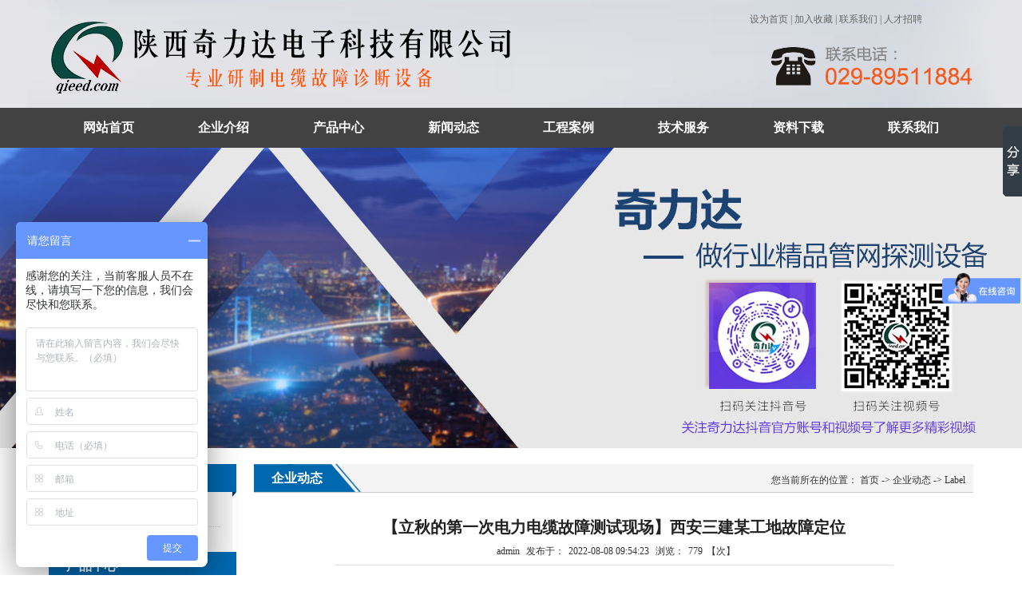

--- FILE ---
content_type: text/html; charset=utf-8
request_url: http://qieed.com/news_content.aspx?id=2053
body_size: 8157
content:



<!DOCTYPE html PUBLIC "-//W3C//DTD XHTML 1.0 Transitional//EN" "http://www.w3.org/TR/xhtml1/DTD/xhtml1-transitional.dtd">

<html xmlns="http://www.w3.org/1999/xhtml" >
<head id="Head1"><meta http-equiv="Content-Type" content="text/html; charset=utf-8" /><meta name="renderer" content="ie-comp" /><title>
	电缆故障测试现场——电缆故障测试仪| 管道漏水检测设备| 电缆故障探测仪| 路灯电缆故障测试仪|电缆故障
</title>
    <meta name="description" content=2022年08月，陕西省西安市三建某工地一条380V低压电缆，现场发生故障，多次维修未果，导致工地不能继续正常作业，受西安三建委托，我司派技术人员到达现场勘测。>
    <meta  name="keywords" content=电缆故障测试仪| 管道漏水检测设备| 电缆故障探测仪| 路灯电缆故障测试仪|电缆故障>
<link href="css/css.css" type="text/css" rel="stylesheet" /><link href="css/style.css" type="text/css" rel="stylesheet" /><link href="css/lrtk.css" type="text/css" rel="stylesheet" />
<SCRIPT src="js/jquery-1.2.6.pack.js" type=text/javascript></SCRIPT><SCRIPT src="js/base.js" type=text/javascript></SCRIPT>
<SCRIPT src="js/common.js" type=text/javascript></SCRIPT>
<script type="text/javascript">
		$(function() {
			//We initially hide the all dropdown menus
			$('#dropdown_nav li').find('.sub_nav').hide();
			//When hovering over the main nav link we find the dropdown menu to the corresponding link.
			$('#dropdown_nav li').hover(function() {
				//Find a child of 'this' with a class of .sub_nav and make the beauty fadeIn.
				$(this).find('.sub_nav').fadeIn(100);
			}, function() {
				//Do the same again, only fadeOut this time.
				$(this).find('.sub_nav').fadeOut(50);
			});
		});
</script>

</head>
<body>
    <form name="form1" method="post" action="news_content.aspx?id=2053" id="form1">
<div>
<input type="hidden" name="__VIEWSTATE" id="__VIEWSTATE" value="/wEPDwUKMTc2MTQyOTM2NmRk2CPJG1fZH5Lj4JkWKTrbbU+MOZg=" />
</div>

<div>

	<input type="hidden" name="__VIEWSTATEGENERATOR" id="__VIEWSTATEGENERATOR" value="195DFC0E" />
</div>
   
<div class="headbgxj">
	<div class="header">
    	<div class="logo"><img src="images/logo01.jpg" /></div>
        
        <div class="headerr">
        	<div class="headerrcen"><a href="javascript:void(0)" onclick="SetHome(this,window.location)">设为首页</a> | <a href="javascript:void(0)" onclick="shoucang(document.title,window.location)">加入收藏</a> | <a href="lianxiwomen.aspx">联系我们</a> | <a href="rczp.aspx">人才招聘</a></div>
            <div class="tele"><img src="images/tele.jpg" /></div>
        </div>
    </div>
</div>

<div id="nav">
	<div id="#navcen" style="margin:0 auto; width:1152px; overflow:visible !important;">
        <ul id="dropdown_nav" class="clear">
            <li><a class="first" href="index.aspx">网站首页</a></li>
            <li style="z-index:99;"><a href="gongsijianjie.aspx">企业介绍</a>
                <ul class="sub_nav">
                    
                <li><a href="gongsijianjie.aspx?id=81">企业简介</a></li>
             
                <li><a href="gongsijianjie.aspx?id=102">企业文化</a></li>
             
                <li><a href="gongsijianjie.aspx?id=100">企业资质</a></li>
             
                </ul>
            </li>
            <li style="z-index:99;"><a href="chanpinzhanshi.aspx?tp_id=2">产品中心</a>
                <ul class="sub_nav">
                   
                        <li><a href="chanpinzhanshi.aspx?big_id=44" style="font-size:12px;">电缆故障探测设备</a></li>
                      
                        <li><a href="chanpinzhanshi.aspx?big_id=45" style="font-size:12px;">电缆在线检测系统</a></li>
                      
                        <li><a href="chanpinzhanshi.aspx?big_id=46" style="font-size:12px;">光缆路由探测设备</a></li>
                      
                        <li><a href="chanpinzhanshi.aspx?big_id=47" style="font-size:12px;">地下管线探测设备</a></li>
                      
                        <li><a href="chanpinzhanshi.aspx?big_id=53" style="font-size:12px;">变压器测试系列</a></li>
                      
                        <li><a href="chanpinzhanshi.aspx?big_id=52" style="font-size:12px;">接地及绝缘系列</a></li>
                      
                        <li><a href="chanpinzhanshi.aspx?big_id=54" style="font-size:12px;">开关断路器系列</a></li>
                      
                        <li><a href="chanpinzhanshi.aspx?big_id=55" style="font-size:12px;">二次回路测试系列</a></li>
                      
                        <li><a href="chanpinzhanshi.aspx?big_id=56" style="font-size:12px;">高压试验系列</a></li>
                      
                        <li><a href="chanpinzhanshi.aspx?big_id=57" style="font-size:12px;">串联谐振系列</a></li>
                      
                        <li><a href="chanpinzhanshi.aspx?big_id=58" style="font-size:12px;">避雷器绝缘子测试系列</a></li>
                      
                        <li><a href="chanpinzhanshi.aspx?big_id=59" style="font-size:12px;">电力计量系列</a></li>
                      
                        <li><a href="chanpinzhanshi.aspx?big_id=60" style="font-size:12px;">SF6气体检测|油化测试仪|介损系列</a></li>
                      
                        <li><a href="chanpinzhanshi.aspx?big_id=61" style="font-size:12px;">蓄电池测试系列</a></li>
                      
                        <li><a href="chanpinzhanshi.aspx?big_id=62" style="font-size:12px;">防雷、发电机检测</a></li>
                      
                        <li><a href="chanpinzhanshi.aspx?big_id=63" style="font-size:12px;">承试设备配置清单</a></li>
                      
                </ul>
            </li>
            <li style="z-index:99;"><a href="news.aspx?tp_id=1">新闻动态</a>
                <ul class="sub_nav">
                    
                <li><a href="news.aspx?big_id=200">企业动态</a></li>
             
                </ul>
            </li>
            <li style="z-index:99;"><a class="last" href="chenggonganli.aspx?tp_id=4">工程案例</a>
                <ul class="sub_nav">
                    
                <li><a href="chenggonganli.aspx?big_id=150">工程案例</a></li>
             
                </ul>
            </li>
            <li style="z-index:99;"><a href="news.aspx?tp_id=3">技术服务</a>
                <ul class="sub_nav">
                     
                <li><a href="news.aspx?big_id=77">电缆故障现场检测</a></li>
             
                <li><a href="news.aspx?big_id=217">电缆故障远程测试</a></li>
             
                <li><a href="news.aspx?big_id=218">电缆故障检测培训</a></li>
             
                <li><a href="news.aspx?big_id=222">仪器配置指南</a></li>
             
                </ul>
            </li>
            <li style="z-index:99;"><a href="news.aspx?tp_id=5">资料下载</a>
                <ul class="sub_nav">
                 
                <li><a href="news.aspx?big_id=152">产品资料</a></li>
             
                <li><a href="news.aspx?big_id=219">技术文档</a></li>
             
                </ul>
            </li>
            <li style="z-index:99;"><a href="lianxiwomen.aspx">联系我们</a>
                <ul class="sub_nav">
                  
                <li><a href="lianxiwomen.aspx?id=91">联系我们</a></li>
             
                <li><a href="lianxiwomen.aspx?id=101">人才招聘</a></li>
             
                </ul> 
            </li>
        </ul>
    </div>
 <!--nav end--> 
</div>
   

<!-- banner代码 开始 -->
<div id="full-screen-slider" style="z-index:-999;">
	<ul id="slides">
	
		<li style="background:url('pic/20220614042347.jpg') no-repeat center top"><a href="" target="_blank">关注奇力达抖音官方账号和视频账号了解更多精彩视频</a></li>
        

	</ul>
</div>
<!--banner 代码 结束 -->
    <div id="mianBag">
	<div id="mianBagL">
    	<!--栏目导航-->
        <div id="lmdhDiv">
        	<div id="lmdhDivT">企业动态</div>
            <div id="lmdhDivM">
            	<ul>
                	 
                <li><a href="news.aspx?big_id=200">企业动态</a></li>
             
                </ul>
            </div>
        </div>
        
<div style="height:10px;"></div>

      <div id="lmdhDiv">
        	<div id="lmdhDivT">产品中心</div>
            <div id="lmdhDivM">
            	<ul>
 
                        <li><a href="chanpinzhanshi.aspx?big_id=44">电缆故障探测设备</a></li>
                      
                        <li><a href="chanpinzhanshi.aspx?big_id=45">电缆在线检测系统</a></li>
                      
                        <li><a href="chanpinzhanshi.aspx?big_id=46">光缆路由探测设备</a></li>
                      
                        <li><a href="chanpinzhanshi.aspx?big_id=47">地下管线探测设备</a></li>
                      
                        <li><a href="chanpinzhanshi.aspx?big_id=53">变压器测试系列</a></li>
                      
                        <li><a href="chanpinzhanshi.aspx?big_id=52">接地及绝缘系列</a></li>
                      
                        <li><a href="chanpinzhanshi.aspx?big_id=54">开关断路器系列</a></li>
                      
                        <li><a href="chanpinzhanshi.aspx?big_id=55">二次回路测试系列</a></li>
                      
                        <li><a href="chanpinzhanshi.aspx?big_id=56">高压试验系列</a></li>
                      
                        <li><a href="chanpinzhanshi.aspx?big_id=57">串联谐振系列</a></li>
                      
                        <li><a href="chanpinzhanshi.aspx?big_id=58">避雷器绝缘子测试系列</a></li>
                      
                        <li><a href="chanpinzhanshi.aspx?big_id=59">电力计量系列</a></li>
                      
                        <li><a href="chanpinzhanshi.aspx?big_id=60">SF6气体检测|油化测试仪|介损系列</a></li>
                      
                        <li><a href="chanpinzhanshi.aspx?big_id=61">蓄电池测试系列</a></li>
                      
                        <li><a href="chanpinzhanshi.aspx?big_id=62">防雷、发电机检测</a></li>
                      
                        <li><a href="chanpinzhanshi.aspx?big_id=63">承试设备配置清单</a></li>
                      
                </ul>
            </div>
        </div>
        <!--栏目导航end-->
       <div id="lmdhDiv">
        	<div id="lmdhDivT">联系我们</div>
            <div class="lxwmadd222">
              地址：<span id="Lab_dizhi">西安市灞桥区长乐东路京都国际1号楼30层</span><br />
                电话：<span id="Lab_zuoji">029-89511884  15319759476</span><br />       
                E-mail：<span id="Lab_kefuqq">3143356954@qq.com</span><br />
                网址：<span id="Lab_wangzhi">http://www.qieed.com/</span>
            </div>
        </div>
    </div>
    <div id="mianBagR">
    	<div id="mianBagRT"><div>企业动态</div><ul>您当前所在的位置： 首页 -> <span id="Label3">企业动态 -> </span><span id="Label5">Label</span></ul></div>
        <div id="mianBagRM">
        	<div id="NyiInfoT"><span id="lab_bt">【立秋的第一次电力电缆故障测试现场】西安三建某工地故障定位</span></div>
    		<div id="NyiInfoTime"><span id="lab_zuoye">admin</span>    发布于：<span id="Lab_time">2022-08-08 09:54:23</span>    浏览：<span id="lab_count">779</span>【次】</div>
        	
        	
        	
        	
            
        	<div id="infoDiv">
              <center></center><br /><span id="lab_nr"><blockquote>
	<p class="MsoNormal" align="left">
		<span style="font-size:16px;font-family:&quot;line-height:2;">A:今天是什么日子呢？</span> 
	</p>
	<p class="MsoNormal" align="left">
		<span style="font-size:16px;font-family:&quot;line-height:2;">B:是打工人意义平凡的一天！</span> 
	</p>
	<p class="MsoNormal" align="left">
		<span style="font-size:16px;font-family:&quot;line-height:2;">A:嗯？再给你一次机会</span> 
	</p>
	<p class="MsoNormal" align="left">
		<span style="font-size:16px;font-family:&quot;line-height:2;">B:是立秋！！</span> 
	</p>
	<p class="MsoNormal" align="left">
		<span style="font-size:16px;font-family:&quot;line-height:2;">A:立秋的第一次外出测试！安排！</span> 
	</p>
	<p class="MsoNormal" align="left">
		<span style="font-size:16px;font-family:&quot;line-height:2;"><br />
</span> 
	</p>
</blockquote>
<p class="MsoNormal" align="left">
	<img src="http://www.qieed.com/kindeditor/attached/image/20220808/20220808094339_1435.png" alt="" width="750" height="319" title="" align="" /> 
</p>
<p class="MsoNormal" align="left">
	<b></b> 
</p>
<p class="MsoNormal" align="left">
	<b><span style="font-size:16px;font-family:&quot;line-height:2;"><br />
</span></b> 
</p>
<p class="MsoNormal" align="left">
	<b><span style="font-size:16px;font-family:&quot;line-height:2;">现场情况：</span></b> 
</p>
<p class="MsoNormal" align="left">
	<span style="font-size:16px;font-family:&quot;line-height:2;">&nbsp; &nbsp; &nbsp;2022年</span><span style="font-size:16px;font-family:&quot;line-height:2;">08</span><span style="font-size:16px;font-family:&quot;line-height:2;">月，陕西省西安市三建某工地一条</span><span style="font-size:16px;font-family:&quot;line-height:2;">380V</span><span style="font-size:16px;font-family:&quot;line-height:2;">低压电缆，现场发生故障，多次维修未果，导致工地不能继续正常作业，受西安三建委托，我司派技术人员到达现场勘<span style="line-height:2;"></span>测。</span> 
</p>
<p class="MsoNormal" align="left">
	<b><span style="font-size:16px;font-family:&quot;line-height:2;">使用仪器：</span></b> 
</p>
<p class="MsoNormal" align="left">
	<span style="font-size:16px;font-family:&quot;line-height:2;">&nbsp; &nbsp; &nbsp; QLD-301智能电缆故障测距仪，</span><span style="font-size:16px;font-family:&quot;line-height:2;">QLD-C602</span><span style="font-size:16px;font-family:&quot;line-height:2;">电缆故障智能定位电桥，</span><span style="font-size:16px;font-family:&quot;line-height:2;">QLD-K10</span><span style="font-size:16px;font-family:&quot;line-height:2;">电缆故障测试仪，</span><span style="font-size:16px;font-family:&quot;line-height:2;">QLD-D30</span><span style="font-size:16px;font-family:&quot;line-height:2;">电缆故障定位仪，</span><span style="font-size:16px;font-family:&quot;line-height:2;">QLD-M30</span><span style="font-size:16px;font-family:&quot;line-height:2;">一体化电缆故障高压发生器。</span> 
</p>
<p class="MsoNormal" align="left">
	<span style="font-size:16px;font-family:&quot;line-height:2;"><br />
</span> 
</p>
<p class="MsoNormal" align="left">
	<img src="http://www.qieed.com/kindeditor/attached/image/20220808/20220808094528_2118.jpg" alt="" width="750" height="563" title="" align="" /> 
</p>
<p class="MsoNormal" align="left">
	<b><span style="font-size:16px;font-family:&quot;line-height:2;"><br />
</span></b> 
</p>
<p class="MsoNormal" align="left">
	<b><span style="font-size:16px;font-family:&quot;line-height:2;">判断故障性质：</span></b> 
</p>
<p class="MsoNormal" align="left">
	<span style="font-size:16px;font-family:&quot;line-height:2;">&nbsp; &nbsp; &nbsp; 经勘测发现该电缆埋设方式为沟道埋设，用电子绝缘电阻测试仪测得该故障电缆绿相为断线故障，黄相和蓝相（零线）为绝缘不良故障，红相为好相。</span> 
</p>
<p class="MsoNormal" align="left">
	<b><span style="font-size:16px;font-family:&quot;line-height:2;">故障预定位：</span></b> 
</p>
<p class="MsoNormal" align="left">
	<span style="font-size:16px;font-family:&quot;line-height:2;">&nbsp; &nbsp; &nbsp; 我司技术采用</span><span style="font-size:16px;font-family:&quot;line-height:2;">QLD-301</span><span style="font-size:16px;font-family:&quot;line-height:2;">智能电缆故障测距仪的低压脉冲法测得电缆长度米为</span><span style="font-size:16px;font-family:&quot;line-height:2;">142</span><span style="font-size:16px;font-family:&quot;line-height:2;">米，高压冲闪法测得故障点距离为</span><span style="font-size:16px;font-family:&quot;line-height:2;">98.9</span><span style="font-size:16px;font-family:&quot;line-height:2;">米处。</span> 
</p>
<p class="MsoNormal" align="left">
	<span style="font-size:16px;font-family:&quot;line-height:2;"><br />
</span> 
</p>
<p class="MsoNormal" align="left">
	<img src="http://www.qieed.com/kindeditor/attached/image/20220808/20220808094547_2993.png" alt="" width="750" height="327" title="" align="" /> 
</p>
<p class="MsoNormal" align="left">
	<span style="font-size:16px;font-family:&quot;line-height:2;"><br />
</span> 
</p>
<p class="MsoNormal" align="left">
	<span style="font-size:16px;font-family:&quot;line-height:2;">&nbsp; &nbsp; &nbsp; 使用</span><span style="font-size:16px;font-family:&quot;line-height:2;">QLD-C602</span><span style="font-size:16px;font-family:&quot;line-height:2;">电缆故障智能定位电桥的电桥测距法对电缆故障距离进行复测，测得电缆故障距离为</span><span style="font-size:16px;font-family:&quot;line-height:2;">98.3</span><span style="font-size:16px;font-family:&quot;line-height:2;">米，由此可知电缆故障点在电缆</span><span style="font-size:16px;font-family:&quot;line-height:2;">98</span><span style="font-size:16px;font-family:&quot;line-height:2;">米附近。</span> 
</p>
<p class="MsoNormal" align="left">
	<b><span style="font-size:16px;font-family:&quot;line-height:2;">电缆路径查找：</span></b> 
</p>
<p class="MsoNormal" align="left">
	<span style="font-size:16px;font-family:&quot;line-height:2;">&nbsp; &nbsp; &nbsp; 因现场工作人员对电缆路径走向不明确，我司技术人员用</span><span style="font-size:16px;font-family:&quot;line-height:2;">QLD-K10</span><span style="font-size:16px;font-family:&quot;line-height:2;">电缆故障测试仪进行路径寻找，确定电缆路径走向。</span> 
</p>
<p class="MsoNormal" align="left">
	<span style="font-size:16px;font-family:&quot;line-height:2;"><br />
</span> 
</p>
<p class="MsoNormal" align="left">
	<img src="http://www.qieed.com/kindeditor/attached/image/20220808/20220808094606_0393.png" alt="" width="750" height="400" title="" align="" /> 
</p>
<p class="MsoNormal" align="left">
	<b><span style="font-size:16px;font-family:&quot;line-height:2;"><br />
</span></b> 
</p>
<p class="MsoNormal" align="left">
	<b><span style="font-size:16px;font-family:&quot;line-height:2;">故障点准确定位：</span></b> 
</p>
<p class="MsoNormal" align="left">
	<span style="font-size:16px;font-family:&quot;line-height:2;">&nbsp; &nbsp; &nbsp; 接着使用</span><span style="font-size:16px;font-family:&quot;line-height:2;">QLD-M30</span><span style="font-size:16px;font-family:&quot;line-height:2;">一体化电缆故障高压发生器配合</span><span style="font-size:16px;font-family:&quot;line-height:2;">QLD-D30</span><span style="font-size:16px;font-family:&quot;line-height:2;">电缆故障定位仪，利用声磁同步原理去故障点附近准确定位。</span> 
</p>
<p class="MsoNormal" align="left">
	<span style="font-size:16px;font-family:&quot;line-height:2;"><br />
</span> 
</p>
<p class="MsoNormal" align="left">
	<span style="font-size:16px;font-family:&quot;line-height:2;"><img src="http://www.qieed.com/kindeditor/attached/image/20220808/20220808095134_3892.jpg" alt="" width="750" height="549" title="" align="" /><br />
</span> 
</p>
<p class="MsoNormal" align="left">
	<span style="font-size:16px;font-family:&quot;line-height:2;">&nbsp; &nbsp; &nbsp;&nbsp;</span> 
</p>
<p class="MsoNormal" align="left">
	<span style="font-size:16px;font-family:&quot;line-height:2;">我司技术人员克服复杂的现场困难，用仪器快速定位故障点，解决现场电缆故障，获得了业主的高度认可。</span> 
</p>
<p class="MsoNormal" align="left">
	<span style="font-size:16px;font-family:&quot;line-height:2;"><br />
</span> 
</p>
<p class="MsoNormal" align="left">
	<img src="http://www.qieed.com/kindeditor/attached/image/20220808/20220808094752_4093.png" alt="" width="750" height="319" title="" align="" /> 
</p>
<p>
	<b><span style="font-size:16px;font-family:&quot;line-height:2;"><br />
</span></b> 
</p>
<p>
	<b><span style="font-size:16px;font-family:&quot;line-height:2;">结语：</span></b> 
</p>
<p>
	<span style="font-size:16px;font-family:&quot;line-height:2;">&nbsp; &nbsp; &nbsp;电力电缆在实际运行的过程中，存在多种故障类型，并且呈现出不同的表现方式。陕西奇力达电子科技有限公司为用户提供高效、准确、智能的全套电力电缆检测设备及完善解决方案，采用相应的故障检测方式，对故障原因进行分析，找出故障种类，可实现对电缆故障的快速检测、精准定位。</span> 
</p></span>
            </div>
        </div>
        
         <div class="nfanye" style="display:none;">
<p><span id="Label1">Label</span></p>
<p><span id="Label2">Label</span></p>
</div> 
        
    </div>
</div>
  

<div id="hzhb">
    
  <div id="hzhbcen">
     <font style="font-size:14px; font-weight:bold; color:#0068ae;">相关产品：</font>
     
   <a href="http://www.qieed.com/chanpinzhanshi.aspx?tp_id=2" target="_blank">电缆故障测试仪</a>|  
        
   <a href="http://www.qieed.com/chanpin_show.aspx?id=2039" target="_blank">管道漏水检测设备</a>|  
        
   <a href="http://www.qieed.com/chanpinzhanshi.aspx?tp_id=2" target="_blank">电缆故障探测仪</a>|  
        
   <a href="http://www.qieed.com/chanpinzhanshi.aspx?tp_id=2" target="_blank">路灯电缆故障测试仪</a>|  
        
  </div>
</div>
<div id="hzhb1">
    
  <div id="hzhbcen">
     <font style="font-size:14px; font-weight:bold; color:#0068ae;">友情链接：</font>
     
   <a href="http://www.qieed.com/chanpin_show.aspx?id=1992" target="_blank">QLD-402手推车一体化电缆故障定位系统</a>|  
        
  </div>
</div>
<div class="footer">
	<div class="footercen">
    	<div class="footerl">
            <div id="bxnavcen">
                <ul>
            <li><a href="index.aspx">网站首页</a></li>
            <li><a href="gongsijianjie.aspx">企业介绍</a></li>
            <li><a href="chanpinzhanshi.aspx?tp_id=2">产品中心</a></li>
            <li><a href="news.aspx?tp_id=1">新闻动态</a></li>
            <li><a href="news.aspx?tp_id=4">工程案例</a></li>
            <li><a href="news.aspx?tp_id=3">技术服务</a></li>
            <li><a href="news.aspx?tp_id=5">资料下载</a></li>
            <li><a href="lianxiwomen.aspx">联系我们</a></li>
                </ul>
            </div>
            
            <div class="bottom">
            	<div class="bottoml">
                陕西奇力达电子科技有限公司 Copyright ◎ 2008-2014  <a href="https://beian.miit.gov.cn" target="_blank" style="color:#9da1a4">陕ICP备15002238号</a><br />
                地址：<span id="Foot1_Lab_address">西安市灞桥区长乐东路京都国际1号楼30层</span> 邮编：<span id="Foot1_Lab_youbian">710043</span> 传真：029-89511884<br />               
                网址：www.qieed.com E-MAIL：<span id="Foot1_Lab_youxiang">3143356954@qq.com</span> 技术支持：<a href="http://www.xayckj.com "rel="nofollow"" style="color:#9da1a4">颖畅科技</a>
                </div>
				<div class="bottomr"><img src="images/btele.jpg" /><p></p><br /><a target="_blank" href="http://wpa.qq.com/msgrd?v=3&uin=379920812&site=qq&menu=yes"><img src="images/qqzx.jpg" /></a><script language='javaScript' src='http://wljg.xags.gov.cn/bsjs_new/610111/6101116101000000015038.js'></script></div>
            </div><!--bottom end-->              
         </div><!--footerl end-->     
        <div class="footerr"><img src="images/rwm.jpg" /></div> <!--footerr end-->
    </div>
</div>
<script type="text/javascript">
noGapMarquee('caseDivM',25);
$('#bxnavcen ul li:last').css('background-image','none');
</script>
<script>
var _hmt = _hmt || [];
(function() {
  var hm = document.createElement("script");
  hm.src = "//hm.baidu.com/hm.js?e99c5de5606464a0e2d46dc4f8be194f";
  var s = document.getElementsByTagName("script")[0];
  s.parentNode.insertBefore(hm, s);
})();
</script>            
<script>window._bd_share_config={"common":{"bdSnsKey":{},"bdText":"","bdMini":"2","bdMiniList":false,"bdPic":"","bdStyle":"0","bdSize":"16"},"slide":{"type":"slide","bdImg":"5","bdPos":"right","bdTop":"100"}};with(document)0[(getElementsByTagName('head')[0]||body).appendChild(createElement('script')).src='http://bdimg.share.baidu.com/static/api/js/share.js?v=89860593.js?cdnversion='+~(-new Date()/36e5)];</script>
<script>
(function(b,a,e,h,f,c,g,s){b[h]=b[h]||function(){(b[h].c=b[h].c||[]).push(arguments)};
b[h].s=!!c;g=a.getElementsByTagName(e)[0];s=a.createElement(e);
s.src="//s.union.360.cn/"+f+".js";s.defer=!0;s.async=!0;g.parentNode.insertBefore(s,g)
})(window,document,"script","_qha",253166,false);
</script>
    </form>
<script>
var _hmt = _hmt || [];
(function() {
  var hm = document.createElement("script");
  hm.src = "//hm.baidu.com/hm.js?e99c5de5606464a0e2d46dc4f8be194f";
  var s = document.getElementsByTagName("script")[0]; 
  s.parentNode.insertBefore(hm, s);
})();
</script>
</body>
</html>


           


--- FILE ---
content_type: text/css
request_url: http://qieed.com/css/style.css
body_size: 4789
content:
@charset "utf-8";
body { font-family: "宋体",Arial,; font-size:12px; color:#333333;}
a { color:#333333; text-decoration:none;}
a:hover { color:#333333; text-decoration:none;}
* { margin:0; padding:0;}
div{ margin:0px auto; overflow:hidden;}
img { margin:0; padding:0; border:0;}
ol,ul,li,dl,dd,dt{list-style:none;}
.fl { margin:0; padding:0; float:left;}
.fr { margin:0; padding:0; float:right;}
.clear { clear:both;}

/*****  all end  *****/
.headbgxj{ width:100%; height:135px; background:url(../images/headbg.jpg) no-repeat top center #e5e5e7;}
.header{ width:1158px; height:135px; margin:0 auto;}
.logo{ float:left; width:582px; height:92px; margin:25px 0 0 0;}
.headerr{ height:135px; width:280px; float:right; overflow:hidden; }
.headerrcen{ width:280px; height:38px; line-height:38px; color:#666666; padding-top:5px;}
.headerrcen a{ color:#666666; font-size:12px;}
.tele{ width:253px; height:50px; margin-top:15px; float:right;}

/*nav start*/
#nav{ background:#424242; width:100%; font-size:16px; font-family:"微软雅黑"; font-weight:bold; overflow:visible !important;}
#navcen{ width:1152px; height:50px; margin:0 auto; overflow:visible !important;}

#dropdown_nav{ width:1152px; padding: 0px;display: inline-block;list-style: none; height:50px; line-height:50px; font-size:16px; font-family:"微软雅黑"; font-weight:bold; color:#FFF; overflow:visible !important;}
#dropdown_nav ul{ width:1152px; height:49px;}
#dropdown_nav li{ float:left; width:144px; text-align:center; display:inline; position: relative;display: inline-block;}
#dropdown_nav li a{ display:block; width:144px; color:#FFF; height:50px;}
#dropdown_nav li a:hover{ background:#F65B1B; display:block; width:144px; height:50px;}

#dropdown_nav .sub_nav{width:144px;padding: 0px;position: absolute; top:46px;left:0px; background: #373737; height:auto; z-index:999 !important;}
#dropdown_nav .sub_nav li{width:144px; height:33px; line-height:33px; border-bottom:1px solid #4d4d4d;}
#dropdown_nav .sub_nav li a{display: block; width:144px; height:33px; color:#b0b0b0;}
#dropdown_nav .sub_nav li a:hover{display: block; width:144px; height:33px; color:#FFF; font-size:14px; background:#373737;}
/*nav end*/
.home{ background:url(../images/home.jpg) no-repeat 15px center;}

/*================ banner start==============*/
#kinMaxShow{visibility:hidden;width:100%; height:376px; overflow:hidden; }
#kinMaxShow img{ height:376px;}
#kinMaxShow .KMSPrefix_kinMaxShow_button{ right:600px !important; bottom:20px !important;}
/*================ banner end==============*/


#miancxBag{ width:1158px; height:auto; padding-top:25px;}
#chanpinlist{ width:235px; height:auto; float:left;}
#chanpinlistT{ width:235px; height:41px;}
#chanpinlistM{ width:225px; height:522px; background:#f4f4f4; padding-bottom:31px;}
#chanpinlistM ul{ width:195px; height:auto; margin:0px auto; padding-top:9px;}
#chanpinlistM ul li{ width:195px; height:28px; float:left; border-bottom:1px dotted #CCC; background:url(../images/ljt.jpg) no-repeat 6px center; text-indent:23px; line-height:28px;}
#chanpinlistM ul li:hover{ background:url(../images/bjt.jpg) no-repeat 6px center #0068ae;}
#chanpinlistM ul li a:hover{ color:#FFF;}
#chanpinlistM ul li:hover a{ color:#FFF;}

.selected{ background:url(../images/bjt.jpg) no-repeat 6px center #0068ae !important; }
.selected a{ color:#FFF !important;}

#miancxR{ width:901px; height:auto; float:right;}
#miancxR1{ width:901px; height:280px;}
.about{ width:392px; height:280px; float:left;}
.aboutt{ width:392px; height:35px; text-align:left; border-bottom:1px solid #cccccc; }
.about_p{ height:224px; text-indent:26px; width:392px; margin-top:12px; line-height:28px; color:#303942; font-size:13px;}
.more{ width:38px; height:17px; float:right; padding-top:13px;}


.gsxw{ width:487px; height:280px; float:right;}
.gsxwt{ width:487px; height:35px; text-align:left; border-bottom:1px solid #cccccc; }
.gsxwtcen{ width:auto; height:35px; float:left;}
.gsxw ul{ height:auto; width:487px; margin-top:8px;}
.gsxw ul li{ height:32px; line-height:32px; background:url(../images/libg.jpg) 12px center no-repeat; padding-left:27px; border-bottom:1px dotted #cccccc;}
.gsxw ul li a:hover{ color:#0068ae;}
.cg{ color:#6a6a6a;}


#zc_content{ width:899px; height:264px; border:1px solid #CCC;}
#zc_contentT{ width:899px; height:35px; border:1px solid #CCC; border-bottom:none; display:block !important; background:#f4f4f4; margin-top:12px;}
.zc_contentTL{ width:auto; height:35px; float:left;}
.more2{ display:block; width:51px; height:35px; float:right;}


#itemID{ width:899px; height:260px; padding-top:18px;}
#itemID li{ width:203px; height:238px; float:left; margin-left:18px;  display:inline;}
#itemID li img{ width:199px; height:196px; float:left; border:2px solid #eaeaea;}
#itemID li img:hover{ border:2px solid #0980c2; }
#itemID li span{ width:203px; height:38px; line-height:38px; text-align:center; display:block; float:left; font-size:14px;}

#miancxBag2{ width:1158px; height:auto; padding-top:18px;}

.lxwm{ width:235px; height:286px; float:left; }
.lxwmt{ width:235px; height:41px; }
.lxwmcen{ width:225px; height:244px; background:#f4f4f4;}
.qlct{ width:198px; font-size:15px; color:#0068ae; height:36px; line-height:36px; font-family:"微软雅黑"; font-weight:bold; margin-top:5px;}
.qlct a{ color:#0068ae;}
.lxwmadd{  width:198px; font-size:12px; color:#333; line-height:26px; height:244px; overflow:hidden;}

#miancxBag2R{ width:901px; height:auto; float:right;}

.gcanDiv{ width:549px; height:285px; float:left;}
.gcanDivt{ width:549px; height:35px; text-align:left; border-bottom:1px solid #cccccc; }
.gcanDiv ul{ height:auto; width:549px; margin-top:15px;}
.gcanDiv ul li{ height:32px; line-height:32px; background:url(../images/libg.jpg) 12px center no-repeat; padding-left:27px; border-bottom:1px dotted #cccccc; overflow:hidden;}
.gcanDiv ul li a:hover{ color:#0068ae;}
.cg{ color:#6a6a6a;}

.jishuDiv{ width:330px; height:285px; float:right;}
.jishuDivt{ width:330px; height:35px; text-align:left; border-bottom:1px solid #cccccc; }
.jishuDiv ul{ height:auto; width:330px; margin-top:15px;}
.jishuDiv ul li{ width:303px;  height:32px; line-height:32px; background:url(../images/libg.jpg) 12px center no-repeat; padding-left:27px; border-bottom:1px dotted #cccccc; overflow:hidden;}
.jishuDiv ul li a:hover{ color:#0068ae;}
.cg{ color:#6a6a6a;}

#caseDiv{ width:1156px; height:283px; border:1px solid #CCC; margin-top:19px;}
#caseDivT{ width:1156px; height:35px; border-bottom:1px solid #CCC; background:#f4f4f4;}
#caseDivM{ width:1126px; height:217px; margin-top:20px;}
#caseDivM li{ width:184px; height:217px; float:left; margin-left:16px;  display:inline;}
#caseDivM li img{ width:180px; height:175px; float:left; border:2px solid #eaeaea;}
#caseDivM li img:hover{ border:2px solid #0980c2; }
#caseDivM li span{ width:184px; height:38px; line-height:38px; text-align:center; display:block; float:left; font-size:14px;}





#hzhb{ width:100%; height:52px; background:#e6e6e6; margin-top:40px;}
#hzhb1{ width:100%; height:52px; background:#e6e6e6; margin-top:2px;}
#hzhbcen{ width:1158px; height:52px; line-height:52px;}
#hzhbcen a{ padding:0px 5px;}
#hzhbcen a:hover{ text-decoration:underline;}


.footer{ width:100%; height:212px; background:url(../images/bottombg.jpg) repeat-x top;}
.footercen{ width:1158px; height:212px; margin:0 auto;}
.footerl{ width:800px; height:212px; float:left; overflow:hidden;}
#bxnavcen{ width:800px; height:58px; margin:0 auto; line-height:35px; color:#777;}
#bxnavcen ul{ width:800px; height:58px; line-height:58px;}
#bxnavcen ul li{ float:left; width:70px;  display:inline; background:url(../images/blibg.jpg) no-repeat right center; font-size:13px; margin-right:15px; display:inline;}
#bxnavcen ul li a{ color:#9da1a4;}
#bxnavcen ul li a:hover{ color:#FFF;}
.bottom{ margin-top:30px; height:auto; overflow:hidden;}
.bottoml{ color:#9da1a4; line-height:30px; height:90px; text-align:left; float:left;}
.bottomr{ float:right; }
.footerr{ width:299px; height:212px; float:right;}

#xxkBag{ width:1022px; height:348px; border:1px solid #CCCCCC; margin:0px auto; overflow:hidden; margin-top:19px;}

#productshow{ width:1022px; height:348px; float:left;}
#productshowT{ width:1022px; height:40px; background:#f4f4f4; border-bottom:1px solid #CCCCCC;}
#productshowT li{ width:130px; height:40px; line-height:40px; float:left; text-align:center; color:#333333; cursor:pointer; font-size:14px; font-weight:bold; padding:0px 20px; overflow:hidden;}
.rm{ background-color:#007d6b; }
.rm a{ display:block; width:auto; height:40px; color:#FFF !important;}
.rm a:hover{color:#FFF !important;}

#productList{ width:1022px; height:270px; padding-top:23px;}
#productList ul{ padding-left:4px;}
#productList li{ width:234px; height:269px; float:left; margin-left:12px; margin-right:6px; display:inline;}
#productList li img{ width:230px; height:225px; float:left; border:2px solid #eaeaea;}
#productList li img:hover{ border:2px solid #0980c2; }
#productList li span{ width:234px; height:42px; line-height:42px; text-align:center; display:block; float:left; font-size:14px;}
.hide{ display:none;}


#mianBag{ width:1158px; height:auto; margin:0px auto; overflow:hidden; padding-top:20px; padding-bottom:60px;}
#mianBagL{ width:242px; height:auto; float:left; overflow:hidden;}

#lmdhDiv{ width:235px; height:auto; float:left;}
#lmdhDivT{ width:235px; height:41px; background:url(../images/nynav.jpg) no-repeat left top; font-size:16px; font-weight:bold; color:#FFF; line-height:35px; font-family:"微软雅黑"; text-indent:22px;}


#lmdhDivM{ width:225px; height:auto; background:#f4f4f4; padding-bottom:31px;}
#lmdhDivM ul{ width:195px; height:auto; margin:0px auto; padding-top:9px;}
#lmdhDivM ul li{ width:195px; height:28px; float:left; border-bottom:1px dotted #CCC; background:url(../images/ljt.jpg) no-repeat 6px center; text-indent:23px; line-height:28px;}
#lmdhDivM ul li:hover{ background:url(../images/bjt.jpg) no-repeat 6px center #0068ae;}
#lmdhDivM ul li a:hover{ color:#FFF;}
#lmdhDivM ul li:hover a{ color:#FFF;}


#mianBagR{ width:901px; height:auto; float:right;}
#mianBagRT{ width:901px; height:35px; line-height:35px; border-bottom:1px solid #ccc; background:url(../images/nyt.jpg) no-repeat left center #f4f4f4; }
#mianBagRT div{ height:35px; float:left; font-size:16px; font-weight:bold; color:#FFF; font-family:"微软雅黑"; text-indent:22px;}
#mianBagRT ul{ display:block; height:40px; line-height:40px; float:right; padding-right:10px;}

#mianBagRM{ width:901px; height:auto; margin:0px auto; padding:15px 0px; overflow:hidden;}

#NYnews{width:901px; height:auto; margin-top:5px;}
#NYnews li{ width:901px; height:28px; float:left; line-height:28px; background-image:url(../images/libg.jpg); background-position:left center; background-repeat:no-repeat; text-indent:14px; border-bottom:1px dotted #CCC;}
#NYnews li a{ display:block; width:800px; height:28px; float:left; text-align:left;}
#NYnews li a:hover{ color:#0b94d7;}
#NYnews li span{ display:block; width:75px; height:28px; line-height:28px; text-align:right; float:right;}

#NYimg{ width:901px; height:auto;}
#NYimg li{ width:203px; height:238px; float:left; margin-left:14px; margin-right:6px; display:inline; margin-top:10px;}
#NYimg li img{ width:199px; height:196px; float:left; border:2px solid #eaeaea;}
#NYimg li img:hover{ border:2px solid #0980c2; }
#NYimg li span{ width:203px; height:38px; line-height:38px; text-align:center; display:block; float:left; font-size:14px;}

#infoDiv{ width:901px; height:auto; margin:0px auto; line-height:26px;}
#infoDiv01{ width:901px; height:auto; margin:0px auto; line-height:26px;}

#NyiInfoT{ width:901px; height:26px; line-height:26px;  font-size:20px; font-weight:bold; color:#222; font-family:"微软雅黑"; text-align:center; margin:0px auto;  margin-top:15px; }

#NyiInfoTime{ width:700px; height:34px; line-height:34px; text-align:center; border-bottom:1px solid #dfdfdf; margin:0px auto; margin-bottom:25px;}
#NyiInfoTime span{ padding:0px 5px; height:30px; line-height:30px;}

/*================ banner start==============*/
#full-screen-slider { width:100%; height:376px; position:relative}
#slides { display:block; width:100%; height:376px; list-style:none; padding:0; margin:0; position:relative}
#slides li { display:block; width:100%; height:100%; list-style:none; padding:0; margin:0; position:absolute}
#slides li a { display:block; width:100%; height:100%; text-indent:-9999px}
#pagination { display:block; list-style:none; position:absolute; left:50%; top:350px; z-index:9900;  padding:5px 15px 5px 0; margin:0}
#pagination li { display:block; list-style:none; width:10px; height:10px; float:left; margin-left:15px; border-radius:5px; background:#FFF }
#pagination li a { display:block; width:100%; height:100%; padding:0; margin:0;  text-indent:-9999px;}
#pagination li.current { background:#245A76;}
/*================ banner end==============*/


.lxwmadd222{  width:220px; font-size:13px; color:#333; line-height:30px; height:auto; overflow:hidden; padding-left:10px;}



/*本例css*/
#bannerBag{ width:100%; height:375px; position: relative;}
.www51buycom { width: 1440px; height: 375px; position: relative; overflow:hidden; left:50%; margin-left:-720px; }
.51buypic{ height:375px !important; z-index:4 !important;}
.51buypic li{ height:375px !important; z-index:22 !important; background:#09F;}
/*数字按钮样式*/
.www51buycom .num { overflow:hidden; height: 12px; position: absolute; bottom:12px; left:50%; margin-left:-28px;  zoom:1; z-index:5 }
.www51buycom .num li { width: 12px; height: 12px; line-height: 12px; text-align: center; font-weight: 400; font-family: "微软雅黑", Arial; color: #FFFFFF; background: #444444; margin-right: 12px; border-radius:50%; cursor:pointer; float: left; }
.www51buycom .num li.on { background: #0068af; } /*当前项*/

/*上一个  下一个*/
.www51buycom .prev,
.www51buycom .next { display: none; width: 50px; height: 50px; background: url(../images/btn.png) no-repeat; position: absolute; top: 194px;}
.www51buycom .prev { left: 208px; }
.www51buycom .next { right: 208px; background-position: right;  }




.h1 {
    color: #FFF;
    font-size: 14px;
    font-weight: 400;
    text-align: center;
    margin-top: 80px;
}

h1 a {
    color: #c12c42;
    font-size: 14px;
}


#lmdhDivcp {
    width: 235px;
    height: auto;
    float: left;
    background: #f4f4f4;
}
.accordion {
    width: 100%;
    max-width: 195px;
    margin: 5px auto 0px;
    background: #f4f4f4;
    -webkit-border-radius: 4px;
    -moz-border-radius: 4px;
    border-radius: 4px;
}

    .accordion .link {
        cursor: pointer;
        display: block;
        background: url(../images/ljt.jpg) no-repeat 6px center;
        padding: 10px 10px 10px 25px;
        color: #4D4D4D;
        font-size: 12px;
        font-weight:bold;
        border-bottom: 1px solid #CCC;
        position: relative;
        -webkit-transition: all 0.4s ease;
        -o-transition: all 0.4s ease;
        transition: all 0.4s ease;
    }

    .accordion li:last-child .link {
        border-bottom: 0;
    }

    .accordion li i {
        position: absolute;
        top: 16px;
        left: 12px;
        font-size: 18px;
        color: #595959;
        -webkit-transition: all 0.4s ease;
        -o-transition: all 0.4s ease;
        transition: all 0.4s ease;
    }

        .accordion li i.fa-chevron-down {
            right: 12px;
            left: auto;
            font-size: 16px;
        }

    .accordion li.open .link {
        color: #b63b4d;
    }

    .accordion li.open i {
        color: #b63b4d;
    }

        .accordion li.open i.fa-chevron-down {
            -webkit-transform: rotate(180deg);
            -ms-transform: rotate(180deg);
            -o-transform: rotate(180deg);
            transform: rotate(180deg);
        }

/**
 * Submenu
 -----------------------------*/
.submenu {
    display: none;
    background: #f4f4f4;
    font-size: 12px;
}

    .submenu li {
        /*border-bottom: 1px solid #4b4a5e;*/
        border-bottom: 1px solid #CCC;
    }

    .submenu a {
        display: block;
        text-decoration: none;
        color: #333333;
        padding: 12px;
        padding-left: 42px;
        -webkit-transition: all 0.25s ease;
        -o-transition: all 0.25s ease;
        transition: all 0.25s ease;
    }

        .submenu a:hover {
            background: url(../images/bjt.jpg) no-repeat 6px center #0068ae;
            color: #FFF;
        }

--- FILE ---
content_type: text/css
request_url: http://qieed.com/css/lrtk.css
body_size: 703
content:
/*reset
ul,li,p,h1,h2,h3,h4,h5,body{margin:0px;padding:0px;}
ul,li,dl,dd,dt{list-style: none;}
body{font-size:12px;}
a{text-decoration: none;color:transparent;}
a:hover,.fot a:hover{color: transparent;}
a img{border:none 0;display: block;}*/
/*banner*/
.banner_index{height:376px;position: relative;overflow:hidden;margin:0px auto;width:1440px;z-index:1 !important;}
.banner_index .btn,.banner_pro .bBtn{position: absolute;top:235px;width: 56px;height: 78px;display: block;z-index: 3;}

.banner_index .banner_wrap{position: absolute;left:0px;top: 0px; z-index: 2;}
.banner_index .banner_wrap li{width:1440px;float: left;}
.indexBanner_num{width:177px;z-index:30; position:absolute; top:530px; text-align:center} 
.indexBanner_num a{width: 13px;height: 13px;display: inline-block;background: url(../images/bg_num.png) no-repeat 0 0;font-size: 0px;line-height: 0px;margin:0 10px;}
.indexBanner_num a.on,.indexBanner_num a:hover{background: url(../images/bg_num_on.png) no-repeat 0 0;}
#IndexFlaTotal{margin:0px auto; width:177px; height:376; z-index:20; text-align:left;}
#IndexFlaBtn{ width:177px; height:32px; background:url(../images/index_qhbtn_bak.png) left no-repeat; z-index:200;  top:520px; position:absolute; }